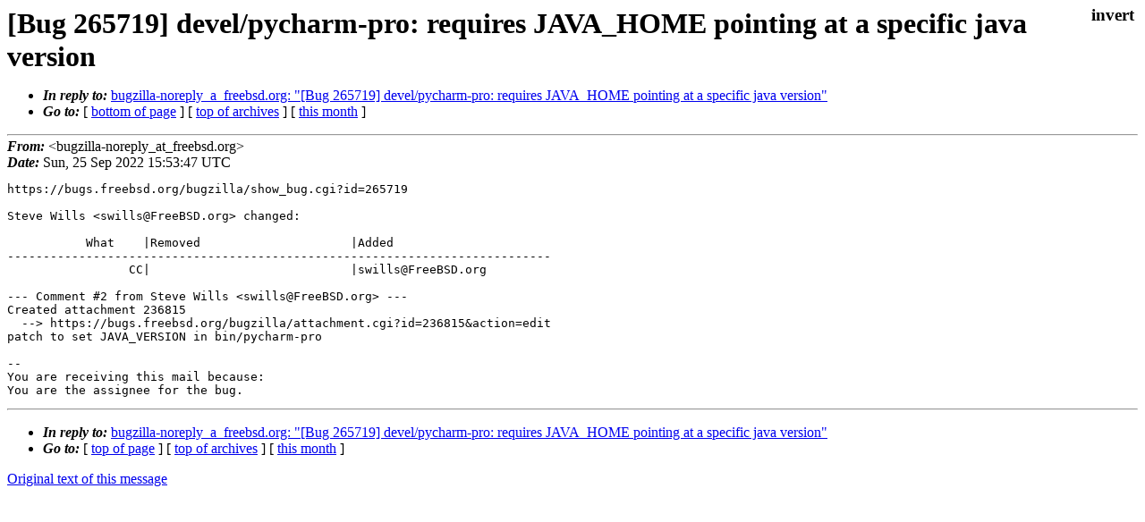

--- FILE ---
content_type: text/html
request_url: https://lists.freebsd.org/archives/freebsd-ports-bugs/2022-September/025229.html
body_size: 938
content:
<!DOCTYPE html>
<html>
  <head>
    <meta http-equiv="Content-Type" content="text/html; charset=UTF-8" />
    <meta name="color-scheme" content="light dark" />
    <meta name="Author" content="&lt;bugzilla-noreply_at_freebsd.org&gt;" />
    <meta name="Subject" content="[Bug 265719] devel/pycharm-pro: requires JAVA_HOME pointing at a specific java version" />
    <link rel="stylesheet" type="text/css" href="/assets/ml.css"/>
    <title>[Bug 265719] devel/pycharm-pro: requires JAVA_HOME pointing at a specific java version</title>
  </head>
  <body id="body">
  <input type="checkbox" id="invert">
  <article id="main">
    <label class="invert_label" for="invert"></label>
    <header class="head">
    <h1>[Bug 265719] devel/pycharm-pro: requires JAVA_HOME pointing at a specific java version</h1>
    <ul>
    
    
    <li><strong><i>In reply to: </i></strong><a href="../2022-August/022984.html">bugzilla-noreply_a_freebsd.org: "[Bug 265719] devel/pycharm-pro: requires JAVA_HOME pointing at a specific java version"</a></li>
    
    <li><strong><i>Go to: </i></strong> [ <a href="#footer">bottom of page</a> ] [ <a href="../index.html">top of archives</a> ] [ <a href="index.html">this month</a> ] </li>
    </ul>
    </header>
    <strong><i>From:</i></strong> &lt;bugzilla-noreply_at_freebsd.org&gt;</string><br>
    <strong><i>Date:</i></strong> Sun, 25 Sep 2022 15:53:47 UTC </strong><br>
    <pre class="main">https://bugs.freebsd.org/bugzilla/show_bug.cgi?id=265719

Steve Wills &lt;swills@FreeBSD.org&gt; changed:

           What    |Removed                     |Added
----------------------------------------------------------------------------
                 CC|                            |swills@FreeBSD.org

--- Comment #2 from Steve Wills &lt;swills@FreeBSD.org&gt; ---
Created attachment 236815
  --&gt; https://bugs.freebsd.org/bugzilla/attachment.cgi?id=236815&amp;action=edit
patch to set JAVA_VERSION in bin/pycharm-pro

-- 
You are receiving this mail because:
You are the assignee for the bug.</pre>
    <footer id="footer" class="foot">
    <ul>
    
    
    <li><strong><i>In reply to: </i></strong><a href="../2022-August/022984.html">bugzilla-noreply_a_freebsd.org: "[Bug 265719] devel/pycharm-pro: requires JAVA_HOME pointing at a specific java version"</a></li>
    
    <li><strong><i>Go to: </i></strong> [ <a href="#">top of page</a> ] [ <a href="../index.html">top of archives</a> ] [ <a href="index.html">this month</a> ]</li>
    </ul>
    
    <a class="secondary" href="025229.txt" >Original text of this message</a><br><br>
    
    </footer>
    </article>
 </body>
</html>
